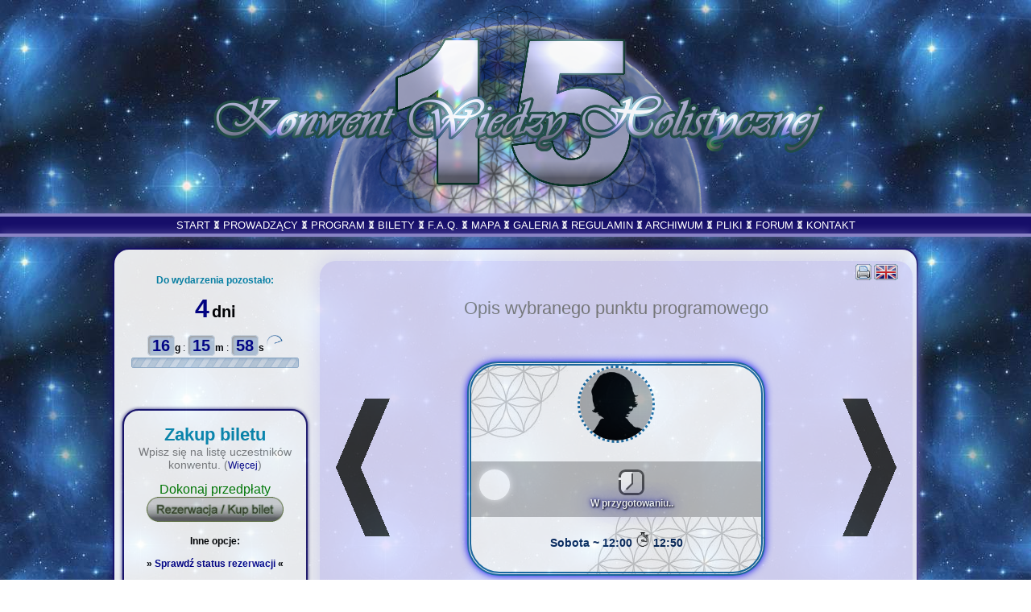

--- FILE ---
content_type: text/html; charset=iso-8859-2
request_url: http://konwent.fraktalna.pl/?q=about&o=1&kto=anna_glinska-lachowicz
body_size: 9330
content:
<!DOCTYPE html>
<head>
<meta charset="iso-8859-2">
<META http-equiv="Content-Language" content="pl">
		
   <!-- Inne meta tagi i tytuł strony dla min. Facebook-->
<meta property="og:title" content="15 Konwent Wiedzy Holistycznej" />    <meta property="og:description" content="Wydarzenie to tworzone jest z myślą o wspólnym spotkaniu się i integracji ludzi
o podobnych zainteresowaniach, a także dzieleniu się wiedz&plusmn;, doświadczeniami
i przemyśleniami, które w sposób praktyczny podnoszą jakość ludzkiego życia.
Na konwencie możesz doświadczyć przemiłej wspólnotowej atmosfery,
wzi&plusmn;ć udział w różnych ciekawych zajęciach, poszerzyć swoje horyzonty o inne
punkty widzenia oraz podzielić się z innymi kawałkiem siebie.
" />
	<!-- &para; &plusmn; -->
    <meta property="og:url" content="https://konwent.fraktalna.pl" />
    <meta property="og:image" content="https://konwent.fraktalna.pl/imgs/banery/plakat-kwh-mini.jpg" />
    <meta property="og:type" content="article" />

<title> 15 Konwent Wiedzy Holistycznej </title><LINK rel="stylesheet" media="screen" href="./iframes/main.css" type="text/css">
<link rel="icon" type="image/vnd.microsoft.icon" href="./imgs/ico/icon1.gif" />
<SCRIPT type="text/javascript" language="javascript">
//<!--
function np2(n){
	document.getElementById('dp_ico2').src='./imgs/ico/dok_przed02'+n+'.gif';
}

function text_info(x) {
	var xtext = ['',
		'Strona głowna - podstawowe informacje',
		'Najczęściej zadawane pytania',
		'Słów kilka o organizacji i zaproszonych osobach',
		'Aktualny program wydarzenia',
		'Tutaj możesz zarezerwować swoją wejściówkę',
		'Podziekowania i refleksje uczestników', 
		'Aktualny regulamin konwentowy', 
		'Zdjęcia z poprzednich edycji konwentu', 
		'Konwentowe forum - tutaj prowadzimy wspólną dyskusję', 
		'Archiwum materiałów z poprzednich edycji konwentu', 
		'Informacja o tym jak do nas dotrzeć', 
		'Narzędzie do organizowania wspólnych dojazdów', 
		'Pliki do pobrania, plakaty, banery', 
		'Informacje kontaktowe'];
	document.getElementById('div_info_id').innerHTML=xtext[x];
}

// ----- LICZNIK START -------
//window.onload = liczniczek();

function liczniczek()  {
	//change the text below to reflect your own,
	var montharray=new Array("Jan","Feb","Mar","Apr","May","Jun","Jul","Aug","Sep","Oct","Nov","Dec")

	function countdown(yr,m,d,h){
		var theyear=yr; var themonth=m; var theday=d; var thehour=h
		var today=new Date()
		var todayy=today.getYear()
		if (todayy < 1000)
		todayy+=1900;
		var todaym=today.getMonth()
		var todayd=today.getDate()
		var todayh=today.getHours()
		var todaymin=today.getMinutes()
		var todaysec=today.getSeconds()
		var todaystring=montharray[todaym]+" "+todayd+", "+todayy+" "+todayh+":"+todaymin+":"+todaysec

		futurestring=montharray[m-1]+" "+d+", "+yr

		// mój element -start - dadnie godz. 13:00 ----
		var extrahour = thehour*60*60*1000;
		// mój element -end   - dadnie godz. 13:00 ----

		var dd=Date.parse(futurestring)-Date.parse(todaystring) + extrahour //dodaje extra 13:00 kwa-start
		var dday=Math.floor(dd/(60*60*1000*24)*1)
		var dhour=Math.floor((dd%(60*60*1000*24))/(60*60*1000)*1)
		var dmin=Math.floor(((dd%(60*60*1000*24))%(60*60*1000))/(60*1000)*1)
		var dsec=Math.floor((((dd%(60*60*1000*24))%(60*60*1000))%(60*1000))/1000*1)
		if(dday<=0&&dhour<=0&&dmin<=0&&dsec<=1){
			try {
				document.getElementById('licznik_dd').innerHTML= 0;
				document.getElementById('licznik_dh').innerHTML= 0;
				document.getElementById('licznik_dm').innerHTML= 0;
				document.getElementById('licznik_ds').innerHTML= 0;
				document.getElementById('licznik_clock').style.display='none';
				document.getElementById('licznik_prog_bar').src='./imgs/ico/progress_bar_ok.gif';
			} catch (e) { }
			
			document.getElementById('licznik_dd_800').innerHTML= 0;
			document.getElementById('licznik_dh_800').innerHTML= 0;
			document.getElementById('licznik_dm_800').innerHTML= 0;
			document.getElementById('licznik_ds_800').innerHTML= 0;
			document.getElementById('licznik_clock_800').style.display='none';
			return
		} else {
			try {
				document.getElementById('licznik_dd').innerHTML= dday;
				document.getElementById('licznik_dh').innerHTML= dhour;
				document.getElementById('licznik_dm').innerHTML= dmin;
				document.getElementById('licznik_ds').innerHTML= dsec;
				document.getElementById('licznik_clock').style.display='';
			} catch (e) { }
			
			document.getElementById('licznik_dd_800').innerHTML= dday;
			document.getElementById('licznik_dh_800').innerHTML= dhour;
			document.getElementById('licznik_dm_800').innerHTML= dmin;
			document.getElementById('licznik_ds_800').innerHTML= dsec;
			document.getElementById('licznik_clock_800').style.display='';
		}
	
		setTimeout(function() {countdown(theyear,themonth,theday,thehour)},1000)
	}
	//enter the count down date using the format year/month/day/godzina rozpoczęcia
	countdown(2026,1,24,12);
	slideit_left(); //uruchamia sliede show po lewej stronie
	//------ function 2 --------
	//document.getElementById('id_like_box').style.display='';
}

window.onresize = rozdzialka;
function rozdzialka() {
	var Szer = screen.width;
	if (Szer <=  800) {
		document.getElementById('main_left').style.display='none';
		document.getElementById('id_navi_800').style.display='';
		document.getElementById('id_navi_komp').style.display='none';
		document.getElementById('id_bottom_navi1').style.display='';
		document.getElementById('id_bottom_navi2').style.display='';
		document.getElementById('id_table_main').width=750;
		try { resize_prog(800); } catch (e) { }
	} else {
		document.getElementById('main_left').style.display='';
		document.getElementById('id_navi_800').style.display='none';
		document.getElementById('id_navi_komp').style.display='';
		document.getElementById('id_bottom_navi1').style.display='none';
		document.getElementById('id_bottom_navi2').style.display='none';
		document.getElementById('id_table_main').width=1000;
		try { resize_prog(1000); } catch (e) { }
	}
}

//-->
</script>
<style type="text/css">
 body { 
	margin:0px;
	padding:0px;
	background-image: url(./imgs/stars_background.jpg); 
	background-attachment: scroll; /* fixed - tło się nie porusza */
	font-size:12px;
	FONT-FAMILY: Verdana, Arial, sans-serif;
	TEXT-DECORATION: none;
	font-style: normal;
	line-height: normal;
}

@keyframes first {
15% {opacity:1;}
85% { opacity:0; }
}
@keyframes second {
15% {opacity:0;}
85% { opacity:1; }
}

.flower_round {
	-o-animation:first 30s linear infinite;/* Opera */
	-ms-animation:first 30s linear infinite;/* firefox */
	-moz-animation:first 30s linear infinite;/* firefox */
	-webkit-animation:first 30s linear infinite;/* Safari and Chrome */
	animation:first 30s linear infinite;
	
}

@keyframes first {
0% {
	-moz-transform: rotate(0deg);
	transform: rotate(0deg);
	/* filter:hue-rotate(0deg); filtr zm. kolorów */
}

100%{
	-moz-transform: rotate(360deg);
	transform: rotate(360deg);
	}
}

@-webkit-keyframes first {
	0% { -webkit-transform: rotate(0deg); }
	100%{ -webkit-transform: rotate(360deg); }
}

@-o-keyframes first {
	0% { -o-transform: rotate(0deg); }
	100%{ -o-transform: rotate(360deg); }
}

@-ms-keyframes first {
	0% { -ms-transform: rotate(0deg); }
	100%{ -ms-transform: rotate(360deg); }
}

.top_logo {
	position:absolute;
	width:100%;
	top:32px;
}

.top_logo_img {
	width:800px;
	-o-animation:second 60s linear infinite;/* Opera */
	-ms-animation:second 60s linear infinite;/* IE */
	-moz-animation:second 60s linear infinite;/* firefox */
	-webkit-animation:second 60s linear infinite;/* Safari and Chrome */
	animation:second 60s linear infinite;
	transition:1000ms all ease;
}

.top_logo_img:hover {
	width:700px;
	/* opacity:0.5; */
}


@keyframes second {
0% { opacity:1.0; }
25% { opacity:0.8; }
50% { opacity:0.5; }
75% { opacity:0.8; }
100%{ opacity:1.0; }
}

@-o-keyframes second {
0% { opacity:1.0; }
25% { opacity:0.8; }
50% { opacity:0.5; }
75% { opacity:0.8; }
100%{ opacity:1.0; }
}

@-ms-keyframes second {
0% { opacity:1.0; }
25% { opacity:0.8; }
50% { opacity:0.5; }
75% { opacity:0.8; }
100%{ opacity:1.0; }
}

@-webkit-keyframes second {
0% { opacity:1.0; }
25% { opacity:0.8; }
50% { opacity:0.5; }
75% { opacity:0.8; }
100%{ opacity:1.0; }
}

.div_main {
	position:absolute;
	top:265px;
	width:100%;
	background-color: white;
	background-image: url(./imgs/stars_background.jpg); 
	background-attachment: scroll; /* fixed - tło się nie porusza */
	/* transition:500ms all ease; */
}

.div_menu {
	background-color:#160E69;
	color:white;
	padding:3px 0px 3px 0px;
	transition:500ms all ease;
}

.div_menu:hover {
	background-color:#1D138F;
}

.div_menu A {
	color:white;
	TEXT-DECORATION: none;
	font-style: normal;
	line-height: normal;
	-webkit-border-radius: 0px; /* Safari, Chrome */
 	-khtml-border-radius: 0px;    /* Konqueror */
 	-moz-border-radius: 0px; /* Firefox */
  	border-radius: 0px;
  	border: 0px solid white;
  	background-color:transparent;
	transition:500ms all ease;
}

.div_menu A:hover {
	color:#A1FF89;
	-webkit-border-radius: 20px; /* Safari, Chrome */
 	-khtml-border-radius: 20px;    /* Konqueror */
 	-moz-border-radius: 20px; /* Firefox */
  	border-radius: 20px;
  	border: 0px solid white;
  	background-color:#1D138F;
  	padding: 10px 10px 10px 10px;
} 

.div_menu A:active {
	-webkit-border-radius: 20px; /* Safari, Chrome */
 	-khtml-border-radius: 20px;    /* Konqueror */
 	-moz-border-radius: 20px; /* Firefox */
  	border-radius: 12px;
  	border: 1px solid green;
	color:green;
	background-color:#D7FECD;
}

.div_top_info {
	color:white;
	padding:2px 0px 2px 0px;
	font-size:14px;
	background-color:#8983C5;
	box-shadow: 0px 0px 12px #8983C5; 
	-moz-box-shadow: 0px 0px 12px #8983C5; 
	-webkit-box-shadow: 0px 0px 12px #8983C5;
}

.nav_800_a {
	-moz-box-shadow: 0px 10px 14px -7px #276873;
	-webkit-box-shadow: 0px 10px 14px -7px #276873;
	box-shadow: 0px 10px 14px -7px #276873;
	background-color:#599bb3;
	-moz-border-radius:8px;
	-webkit-border-radius:8px;
	border-radius:8px;
	display:inline-block;
	cursor:pointer;
	color:#ffffff;
	font-family:Arial;
	font-size:20px;
	font-weight:bold;
	padding:13px 32px;
	text-decoration:none;
	text-shadow:0px 1px 0px #3d768a;
}
.nav_800_a:hover {
	background-color:#408c99;
}
.nav_800_a:active {
	position:relative;
	top:1px;
}



.table_main {
	background-color:white;
	-webkit-border-radius: 20px; /* Safari, Chrome */
 	-khtml-border-radius: 20px;    /* Konqueror */
 	-moz-border-radius: 20px; /* Firefox */
  	border-radius: 20px;
  	border: 2px solid #160E69;
  	box-shadow: 0px 0px 12px #160E69; 
	-moz-box-shadow: 0px 0px 12px #160E69; 
	-webkit-box-shadow: 0px 0px 12px #160E69;
  	opacity:0.9;
  	transition:500ms all ease;
  	
}

.table_main:hover {
	box-shadow: 0px 0px 22px #160E69; 
	-moz-box-shadow: 0px 0px 22px #160E69; 
	-webkit-box-shadow: 0px 0px 22px #160E69;
	opacity:1.0;
}

.table_right {
	color: #05265A;
}

.table_right A {
	TEXT-DECORATION: none;
	font-style: normal;
	line-height: normal;
	color: blue;
}

.table_right A:hover {
	color: red;
}

.left_box {
	background-color:white;
	-webkit-border-radius: 20px; /* Safari, Chrome */
	-khtml-border-radius: 20px;    /* Konqueror */
	-moz-border-radius: 20px; /* Firefox */
	border-radius: 20px;
	border:2px solid #160E69;
	box-shadow: 0px 0px 4px #160E69; 
	-moz-box-shadow: 0px 0px 4px #160E69; 
	-webkit-box-shadow: 0px 0px 4px #160E69;
	transition:500ms all ease;
}

.left_box:hover {
	background-color:#E6FBD1;
	border:2px solid green;
	box-shadow: 0px 0px 12px green; 
	-moz-box-shadow: 0px 0px 12px green; 
	-webkit-box-shadow: 0px 0px 12px green;
}

.licznik_left {
	font-size:20px;
	color:darkblue;
	padding:1px 5px 1px 5px;
	background-color:#BCCDE0;
	-webkit-border-radius: 5px;
	-moz-border-radius: 5px;
	border-radius: 5px;
	border:1px solid #DEE7EF;
	-webkit-box-shadow: #B3B3B3 2px 2px 2px inset;
	-moz-box-shadow: #B3B3B3 2px 2px 2px inset;
	box-shadow: #B3B3B3 2px 2px 2px inset;
}

.rogi-round {
	-webkit-border-radius: 20px; /* Safari, Chrome */
	-khtml-border-radius: 20px;    /* Konqueror */
	-moz-border-radius: 20px; /* Firefox */
	border-radius: 20px;
}

.top_text {

	FONT-SIZE: 22px;
	FONT-FAMILY: Verdana, Arial, sans-serif;
	TEXT-DECORATION: blod;
	font-style: normal;
	line-height: normal;
	color: grey;
}

.like_box {
	position: absolute;
	z-index: 4;
	top: 0px;  /* jego polozenie od gory */
	right: 20px; /* szerokosc wygenerowanego boxa + 4px obramowania */
	padding:4px 20px 4px 20px;
	background:transparent;
}

.fb_top_button {
	color:white;
	font-size:18px;
	position: absolute;
	z-index: 5;
	top: -40px;  /* jego polozenie od gory */
	left: -40px; /* szerokosc wygenerowanego boxa + 4px obramowania */
	/* width:300px; 
	height:100px; */
	padding:4px 40px 2px 100px;
	border:3px solid #8983C5;
	background-color:#160E69;
	-webkit-border-radius: 40px; /* Safari, Chrome */
	-khtml-border-radius: 40px;    /* Konqueror */
	-moz-border-radius: 40px; /* Firefox */
	border-radius: 40px;
	transition:500ms all ease;
}

.fb_top_button:hover {
	background-color:#1D138F;
}

.popscreen_info {
	padding: 20px;
	position: fixed; /* or absolute */
	top: 50%;
	left: 50%;
	margin-top: -60px;
  	margin-left: -200px;
	width:400px;
	height:120px;
	font-size:14px;
	text-align:center;
	-webkit-border-radius: 10px; /* Safari, Chrome */
	-khtml-border-radius: 10px;    /* Konqueror */
	-moz-border-radius: 10px; /* Firefox */
	border-radius: 10px;
	border:2px solid #160E69;
}

.stopka_main {
	-webkit-border-radius: 20px; /* Safari, Chrome */
	-khtml-border-radius: 20px;    /* Konqueror */
	-moz-border-radius: 20px; /* Firefox */
	border-radius: 20px;
	background-color:black;
	margin:10px;
	box-shadow: 0px 0px 22px black; 
	-moz-box-shadow: 0px 0px 22px black; 
	-webkit-box-shadow: 0px 0px 22px black;
	opacity:0.8;
}
</style>

</head>
<body onload="rozdzialka(),liczniczek()">
<div align="center" style="background:transparent;" onMouseOver="rozdzialka();"><br><img src="./imgs/menu/flower_of_life2.png" class="flower_round"></div>
<div align="center" class="top_logo" style="margin-top:-25px;"><a href="https://konwent.fraktalna.pl"><img src="./imgs/menu/logo_new24.png" class="top_logo_img" onMouseOver="rozdzialka();"></a></div>
<div class="div_main" align="center">
	<div align="center" class="div_top_info" style="padding:2px;"></div>
	<div class="div_menu" style="font-size:13px;">
	<nav>
			<span class="navi_komp" id="id_navi_komp" style="display:;">
			<a href="./?q=start" onMouseOver="text_info(1);" onMouseOut="text_info(0);">START</a> 
			<img src="./imgs/ico/top_space.png" width="8"> 
		<a href="./?q=prele"  onMouseOver="text_info(3);" onMouseOut="text_info(0);">PROWADZĄCY</a> 
			<img src="./imgs/ico/top_space.png" width="8"> 
		<a href="./?q=prog"  onMouseOver="text_info(4);" onMouseOut="text_info(0);">PROGRAM</a> 
			<img src="./imgs/ico/top_space.png" width="8"> 
		<!-- <a href="./?q=materialy2">MATERIAŁY</a> | -->
		<a href="./?q=bilety"  onMouseOver="text_info(5);" onMouseOut="text_info(0);">BILETY</a> 
			<img src="./imgs/ico/top_space.png" width="8"> 
		<a href="./?q=faq"  onMouseOver="text_info(2);" onMouseOut="text_info(0);">F.A.Q.</a> 
			<img src="./imgs/ico/top_space.png" width="8"> 
		<a href="./?q=map"  onMouseOver="text_info(11);" onMouseOut="text_info(0);">MAPA</a> 
			<img src="./imgs/ico/top_space.png" width="8">
		<a href="./?q=galeria" onMouseOver="text_info(8);" onMouseOut="text_info(0);">GALERIA</a>
			<img src="./imgs/ico/top_space.png" width="8"> 
		<a href="./?q=reg"  onMouseOver="text_info(7);" onMouseOut="text_info(0);">REGULAMIN</a> 
			<img src="./imgs/ico/top_space.png" width="8"> 
		
		
		<a href="./?q=arch"  onMouseOver="text_info(10);" onMouseOut="text_info(0);">ARCHIWUM</a> 
			<img src="./imgs/ico/top_space.png" width="8">  
		<!-- <a href="./?q=thanks"  onMouseOver="text_info(6);" onMouseOut="text_info(0);">WPISY</a>
			<img src="./imgs/ico/top_space.png" width="8"> -->
		<a href="./?q=transport"  onMouseOver="text_info(12);" onMouseOut="text_info(0);" style="display:none;">TRANSPORT</a> 
			<img src="./imgs/ico/top_space.png" width="8" style="display:none;"> 
		<!-- <a href="http://fraktalni.pl/czat" target="_blank">CZAT</a> | -->
		<a href="./?q=pliki"  onMouseOver="text_info(13);" onMouseOut="text_info(0);">PLIKI</a> 
			<img src="./imgs/ico/top_space.png" width="8"> 
		<a href="http://forum.fraktalna.pl" onMouseOver="text_info(9);" onMouseOut="text_info(0);" target="_blank">FORUM</a> 
			<img src="./imgs/ico/top_space.png" width="8"> 
		<a href="./?q=kontakt"  onMouseOver="text_info(14);" onMouseOut="text_info(0);">KONTAKT</a> 
		<!-- test: <img src="./imgs/ico/facebook.png"> | kub bilet button -->
		</span>
		<span class="navi_800" id="id_navi_800" style="display:none;">
			<div style="background-color:white;color:#078BB0;padding:0px 0px 10px 0px;font-size:18px;;"><b>Do wydarzenia pozostało:</b>
				<b style="font-size:32px;color:darkblue;"><span id="licznik_dd_800">--</span></b>
				<b style="font-size:20px;">dni</b> 
				<b><span id="licznik_dh_800" class="licznik_left">--</span>g</b> : 
				<b><span id="licznik_dm_800" class="licznik_left">--</span>m</b> : 
				<b><span id="licznik_ds_800" class="licznik_left">--</span>s</b> 
				<img src="./imgs/ico/loopingClock.gif" width="20" style="display:none;" id="licznik_clock_800">
			</div><br>
			<a href="./?q=start" onMouseOver="text_info(1);" onMouseOut="text_info(0);">
				<span class="nav_800_a">START</span></a> 
			 
			<a href="./?q=prele" onMouseOver="text_info(3);" onMouseOut="text_info(0);">
				<span class="nav_800_a">PROWADZĄCY</span></a> 
				
			<a href="./?q=prog" onMouseOver="text_info(4);" onMouseOut="text_info(0);">
				<span class="nav_800_a">PROGRAM</span></a> 
				
			<br>
			<a href="./?q=bilety" class="nav_800_a" onMouseOver="text_info(5);" onMouseOut="text_info(0);">
				<span class="nav_800_a">BILETY</span></a> 
			
			<a href="./?q=map" class="nav_800_a" onMouseOver="text_info(11);" onMouseOut="text_info(0);">
				<span class="nav_800_a">MAPA</span></a> 
				
			<a href="./?q=kontakt" class="nav_800_a" onMouseOver="text_info(11);" onMouseOut="text_info(0);">
				<span class="nav_800_a">KONTAKT</span></a> 
			
		</span>
		</nav>
	</div>
	<div align="center" class="div_top_info"><i><span id="div_info_id"></span></i></div>
	<br>
	<table align="center" width="1000" cellspacing=0 cellpadding=0 class="table_main" id="id_table_main"><tr><td width="250" align="center" valign="top"> 
			<!--                                                **left **                      -->
			<br><span id="main_left">


<table width="230" bgcolor="white">
	<tr><td align="center">
		<br><div style="color:#078BB0;padding:0px 0px 10px 0px;"><b>Do wydarzenia pozostało:</b></div>

<!-- <img src="./imgs/ico/alarm-clock.gif" width="30" height="30"> -->
<b style="font-size:32px;color:darkblue;"><span id="licznik_dd"><img src="./imgs/ico/loopingClock.gif" width="32" align="top"></span></b>
<b style="font-size:20px;">dni</b><br><br>
<b><span id="licznik_dh" class="licznik_left">--</span>g</b> : 
<b><span id="licznik_dm" class="licznik_left">--</span>m</b> : 
<b><span id="licznik_ds" class="licznik_left">--</span>s</b> 
<img src="./imgs/ico/loopingClock.gif" width="20" style="display:none;" id="licznik_clock">
<br><img src="./imgs/ico/progress_bar.gif" id="licznik_prog_bar"><br><br>
	</td></tr>
</table><br><br>


<table width="230" bgcolor="white" class="left_box">
	<tr><td align="center">
		<br><div style="color:#078BB0;font-size:22px;"><b>Zakup biletu</b></div>
		<div class="left_rezerw" style="color:gray;font-size:14px;">Wpisz się na listę uczestników konwentu. (<a href="./?q=bilety">Więcej</a>)</div><br>
		<div class="left_rezerw"><font style="font-size:16px;color:green">Dokonaj przedpłaty</font>
	<a href="./?q=add_ds"><img src="./imgs/ico/dok_przed02b.gif" id="dp_ico2" onMouseOver="np2('')" onMouseOut="np2('b')" title=" Przedpłata / Rezerwacja biletu " class="rezerwacja_button"></a>
	<br><br>
		<b>Inne opcje:</b><br><br>
		<b>&raquo; <a href="./?q=check_ds">Sprawdź status rezerwacji</a> &laquo; <br><br>
		<!-- &raquo; <a href="./?q=wsparcie">Wspieraj konwent</a> &laquo; --></b><br></div><br>
	</td></tr>
</table><br><br>

<script>
var edycja_last_3 = 13;  //utaj wpisuje edycje o 2 mniejsza od obecnej

var stepl = 1;
var pora_na_gal = 0;
var edytion_l = edycja_last_3;
function slideit_left(){
	//if (!document.images) return;
	//document.images.slide.src=eval("image"+step+".src")
	edytion_l = edycja_last_3 + pora_na_gal;
	document.getElementById('left_mini_jpg'+pora_na_gal).src='./imgs/galeria/ksf'+edytion_l+'-mini/'+stepl+'.jpg';
	if(stepl < 70) stepl++;
	else stepl = 1;
	
	pora_na_gal++;
	if(pora_na_gal == 3) pora_na_gal = 0;
	
	//call function "slideit()" every 2.5 seconds
	setTimeout("slideit_left()",2500);
}
slideit_left();
</script>

<table width="230" bgcolor="white" class="left_box">
	<tr><td align="center">
		<p align="center"><div style="color:#078BB0;font-size:22px;"><b>Galeria</b></div>
		<div class="left_rezerw" style="color:gray;font-size:14px;">Losowe zdjęcia z poprzednich edycji konwentu</div><br>
	<a href="./?q=galeria">
	<div style="position: relative;">
			<img src="./imgs/galeria/ksf13-mini/27.jpg" title="KWA11 (2019) - Kliknij się do galerii" class="galeria_button" style="border-radius:8px;  -moz-border-radius:8px;-webkit-border-radius:8px;margin:2px 0px 20px 0px;" id="left_mini_jpg0"><div style="color: white; position: absolute; top:80px;left:45px;"><b style="text-shadow: 0px 0px 5px #3280DF;">KWA 11</b></div>
			</div><div style="position: relative;">
			<img src="./imgs/galeria/ksf14-mini/51.jpg" title="KWA12 (2019) - Kliknij się do galerii" class="galeria_button" style="border-radius:8px;  -moz-border-radius:8px;-webkit-border-radius:8px;margin:2px 0px 20px 0px;" id="left_mini_jpg1"><div style="color: white; position: absolute; top:80px;left:45px;"><b style="text-shadow: 0px 0px 5px #3280DF;">KWA 12</b></div>
			</div><div style="position: relative;">
			<img src="./imgs/galeria/ksf15-mini/6.jpg" title="KWA13 (2020) - Kliknij się do galerii" class="galeria_button" style="border-radius:8px;  -moz-border-radius:8px;-webkit-border-radius:8px;margin:2px 0px 20px 0px;" id="left_mini_jpg2"><div style="color: white; position: absolute; top:80px;left:45px;"><b style="text-shadow: 0px 0px 5px #3280DF;">KWA 13</b></div>
			</div>		</a></p>
	</td></tr>
</table><br><br>
<!--
<div align="center"><img src="./imgs/banery/plakat-kwa-mini-300.jpg" class="rogi-round" width="230"></div>
<br><br>
-->

<form method="post" action="./iframes/add_sub.php">
<table width="230" bgcolor="white" class="left_box">
	<tr><td align="center">
		<p align="center"><div style="color:#078BB0;font-size:22px;"><b>Newsletter</b></div>
		<div class="left_rezerw" style="color:gray;font-size:14px;">Wpisz się na listę mailingową:</div><br>
			<input type="text" class="input_wpis" style="vertical-align:middle;width:150px;" name="grupa_m" value="Twój adres e-mail" onfocus="if (value =='Twój adres e-mail') {value =''}" onblur="if (value == '') {value = 'Twój adres e-mail'}"><br>
			<input type="submit" class="input_button" value=" DODAJ MNIE " style="width:40pxpadding-left:20px;padding-right:20px;text-align:center;color:white;" id="ppriv_box"><br><br>
			<input type="checkbox" name="ppriv_tak" value="1" id="ppriv_lab_id" checked="">			<label for="ppriv_lab_id">Owiadczam, że zapoznałem/am się z</label><br>
			<a href="./?q=ppriv" target="_blank">polityką prywatnoci</a>.
<input type="hidden" name="cel" value="about">		</p>
	</td></tr>
</table>
</form>
<br><br>


<table width="230" bgcolor="white" class="left_box">
	<tr><td align="center">
		<br><div style="color:#078BB0;font-size:22px;"><b>Mapa dojazdu</b></div><br>
		<a href="./?q=map"><img src="./imgs/foto/mapa_ico.png" title=" Mapa dojazdu " class="mapa_button"></a>
		<br><br>
	</td></tr>
</table>

<br>
<p align="center"><a href="https://www.facebook.com/events/1457091028727353" target="_blank"><img src="./imgs/ico/facebook.gif" title=" Zobacz wydarzenie na Facebooku! " class="fb_button"></a></p><br><br>
<br><br></span></td><td valign="top" align="center" class="table_right">
			<br>
			<table width="730" bgcolor="#E2DFFF" class="rogi-round" style="box-shadow: 0px 0px 22px #E2DFFF; 
	-moz-box-shadow: 0px 0px 22px #E2DFFF; -webkit-box-shadow: 0px 0px 22px #E2DFFF;background-color:#E2DFFF;">
			<tr><td>
			<!--                                                ** right **                     -->
			<main><div align="right">
				<a href="./print.php?q=about"><img src="./imgs/ico/print.png" align="middle" title=" Pokaż dział w wersji drukuj (Format A4) "></a> 
				<a href="http://translate.google.pl/translate?hl=pl&sl=pl&tl=en&u=http%3A%2F%2Fkonwent.fraktalna.pl%2F?q=about">
				<img src="./imgs/ico/english.png" align="middle" title=" Page in English - Translation by Google "></a>
		 		&nbsp;&nbsp;&nbsp;&nbsp; </div><style>
.prog_main_dzien {
	background-color:#160E69;
	box-shadow: 0px 0px 10px #160E69;
	font-size:24px;
	color:white;
	-webkit-border-radius: 0px 40px 40px 0px; /* Safari, Chrome */
	-khtml-border-radius: 0px 40px 40px 0px;    /* Konqueror */
	-moz-border-radius: 0px 40px 40px 0px; /* Firefox */
	border-radius: 0px 40px 40px 0px;
	padding:25px 10px 10px 270px;
	width:400px;
	margin-left: -5px;
}
.prog_main_table {
	border: 4px solid #C0C0C0;
	-webkit-border-radius: 10px; /* Safari, Chrome */
	-khtml-border-radius: 10px;    /* Konqueror */
	-moz-border-radius: 10px; /* Firefox */
	border-radius: 10px;
}
.prog_divin {
	color:white;
	border:2px solid white;
	padding:2px 5px 2px 5px;
	-webkit-border-radius: 10px; /* Safari, Chrome */
	-khtml-border-radius: 10px;    /* Konqueror */
	-moz-border-radius: 10px; /* Firefox */
	border-radius: 10px;
	transition:500ms all ease;
}

.prog_left_td {
	background-color:white;
	color:black;
	padding:2px 5px 2px 5px;
	-webkit-border-radius: 5px; /* Safari, Chrome */
	-khtml-border-radius: 5px;    /* Konqueror */
	-moz-border-radius: 5px; /* Firefox */
	border-radius: 5px;
}

span.dropt {
	border-bottom: thin dotted; 
	background: #ffeedd; 
	color:black;
	padding: 5px 5px 5px 5px;
	-webkit-border-radius: 10px; /* Safari, Chrome */
	-khtml-border-radius: 10px;    /* Konqueror */
	-moz-border-radius: 10px; /* Firefox */
	border-radius: 10px;
}

span.dropt span {

	margin: 4px 0 0 0px;
	padding: 5px 5px 5px 5px;
	border: 1px solid black;
	background: #ffffff;
	-webkit-border-radius: 10px; /* Safari, Chrome */
	-khtml-border-radius: 10px;    /* Konqueror */
	-moz-border-radius: 10px; /* Firefox */
	border-radius: 10px;
}

.opis_about {
	margin: 4px 0 0 0px;
	padding: 5px 5px 5px 5px;
	border: 1px solid black;
	background: #ffffff;
	-webkit-border-radius: 10px; /* Safari, Chrome */
	-khtml-border-radius: 10px;    /* Konqueror */
	-moz-border-radius: 10px; /* Firefox */
	border-radius: 10px;
}

.prog_240_td {
	border: 5px double #1C6EA4;
	border-radius: 38px 40px 40px 40px;
	background-color:white;
}


.myButton {
	-moz-box-shadow: 0px 10px 14px -7px #276873;
	-webkit-box-shadow: 0px 10px 14px -7px #276873;
	box-shadow: 0px 10px 14px -7px #276873;
	background-color:#599bb3;
	-moz-border-radius:8px;
	-webkit-border-radius:8px;
	border-radius:8px;
	display:inline-block;
	cursor:pointer;
	color:#ffffff;
	font-family:Arial;
	font-size:20px;
	font-weight:bold;
	padding:13px 32px;
	text-decoration:none;
	text-shadow:0px 1px 0px #3d768a;
}
.myButton:hover {
	background-color:#408c99;
}
.myButton:active {
	position:relative;
	top:1px;
}

	/* --- LINK DO STRONY --- */
.link-ball {
    display: inline-flex;
    align-items: center;
    gap: 6px;
    color: white !important;
    font-size: 16px;
    text-decoration: none;
    font-weight: bold;
    background: rgba(255,255,255,0.08);
    padding: 6px 12px;
    border-radius: 8px;
    transition: 0.25s ease;
    border: 1px solid rgba(255,255,255,0.15);
}

.link-ball:hover {
    background: rgba(255,255,255,0.18);
    transform: translateY(-2px);
    color: #4da3ff !important;
}

</style>



<p class="top_text" align="center">Opis wybranego punktu programowego</p>
<br><br>

<table width="730" align="center"><tr><td width="140" style="padding-left:15px;">
 		<a href="./?q=about&o=0"><img src="./imgs/ico/arrow_short_l.gif" title=" Poprzedni punkt (nr. 0)"></a>
 	</td><td align="center">
 		<table align="center" style="margin-top:px;" cellspacing="0" cellpadding="0">
						<tr><td width="360" class="prog_240_td" align="center" style="background-image: url('./imgs/menu/bg_preprog_td.jpg');box-shadow: 0px 0px 10px blue;">
							 <img src="./imgs/foto/prelegi/default.jpg" width=90" style="border-radius: 50%;border: 3px dotted #1C6EA4;" align="center" title="  " text=""><br>
							<b title="Program konwentu jest obecnie przygotowywany" style="font-size:20px;"><br></b>
							<div style="fint-size:18px;padding:10px;color:white;background-color:#C0C0C0;"><img src="./imgs/ico/prog_ico/7.png" width="38" title="Program konwentu jest obecnie przygotowywany" align="left" style="background-color:white;border-radius: 50%;box-shadow: 0px 0px 10px white;"> <b style="text-shadow: 1px 1px 2px black, 0 0 25px blue, 0 0 5px darkblue;"><div align="center"><img src="./imgs/ico/full-time.png"><br>
 		<b style="color:white;">W przygotowaniu..</b></div></b></div><br>
							<div style="font-size:14px;padding-top:5px;"><b>Sobota ~ 12:00  <img src="./imgs/ico/prog_ico/time.png" width="18" title="12:00 - 12:50">  12:50</b></div><br>
							<br>
						</td></table>
	</td><td align="right" width="140" style="padding-right:15px;">
			<a href="./?q=about&o=2"><img src="./imgs/ico/arrow_short_r.gif" title=" Następny punkt (nr. 2)"></a>
		</td></tr>
		</table>
	<br><br><br><br><br><br><br><p class="top_text" align="center">O prowadzącym</p><br><br><table align="center" width="680" background="./imgs/stars_background_blue1.jpg" class="prele2">
			<tr><td width="10"> 
			</td><td valign="top" width="150">
				<br><br>
			<img src="./imgs/foto/prelegi/tomasz_gruba.jpg" width="140" title=" Tomasz Gruba " class="prele_img" style="border-radius: 50%;box-shadow: 0px 0px 10px white;border: 4px dotted #1C6EA4;">
			<br><br>
				<div style="color:white;font-size:14px;" align="center"><b style="text-shadow: 1px 1px 2px black, 0 0 25px blue, 0 0 5px darkblue;">Tomasz Gruba </b></div><br>
			</td><td valign="top"><br><br>
				<div style="color:white;"> <img src="./imgs/ico/ico_arrow_right2.gif">	<span style="font-size:14px;">Jestem twórcą i współtwórcą różnych wydarzeń mających na celu podnosić jakość ludzkiego życia. Propaguje holistyczne spojrzenie na świat i człowieka, który jest jego nieodzowną  częścią. W swojej działalności współorganizowałem min. takie wydarzenia jak Konwent Wiedzy Alternatywnej (Holistycznej), Konwent Świadomości Fraktalnej , Science of Spirit, Festiwal Filmów Kontrowersyjnych ( ffk.org.pl ), warsztaty świadomego śnienia oraz różnego rodzaju warsztaty integracji nieświadomości. Jestem właścicielem sklepu z instrumentami do muzykoterapii, a także wytwórcą instrumentów tworzonych z kryształu głównie harf kryształowych ( <a href="https://etherealwings.eu" target="_blank" style="color:white;">https://etherealwings.eu</a> ). Już od młodzieńczych lat moim zainteresowaniem było przybliżyć się do zrozumienia natury i faktu istnienia nas i wszechrzeczy. Kieruje się dewizą, że wiedza to największy skarb jakim możemy się dzielić. Moim obecnym celem jest przekazanie ludziom, w zrozumiały sposób, jak najwięcej wiedzy praktycznej, z zakresu tematów, które ze mną rezonują.</span></div>
			</td><td width="10"> 
			</td></tr>
			<tr><td width="10"> 
				</td><td colspan="2" align="center">
				<hr width="95%"><div align="left" style="color:white;"> &nbsp;&nbsp;&nbsp; <img src="./imgs/ico/link_ball.gif"> 
				Strona internetowa: <span style="color:white; margin-top:10px;">
			<a href="https://etherealwings.eu" target="_blank" class="link-ball"><img src="./imgs/ico/link_ball.gif" width="16" height="16">etherealwings.eu</a>
			</span></div>
			</td><td width="10"> 
			</td></tr>
		</table>
		<br><br>
		<p class="top_text" align="center">Strony prowadzącego:</p>
		<center><a href="http://etherealwings.eu" class="myButton" target="_blank" style="color:white">etherealwings.eu</a><br><br></center><br><br>


<br><br>
<br><p align="center"><img src="./imgs/ico/muszla_separator.gif"></p><br>		</main>
		</td></tr>
		</table>
		<br>
	</td></tr>
	</table>
	<br><br>


	<div align="center" class="div_top_info" style="padding:2px;" id="id_bottom_navi1"></div>
	<div class="div_menu" style="font-size:13px;" id="id_bottom_navi2">
		<a href="./?q=faq" class="nav_800_a"> <span class="nav_800_a">FAQ</span></a> 
		<a href="./?q=galeria" class="nav_800_a"> <span class="nav_800_a">GALERIA</span></a> 
		<a href="./?q=reg" class="nav_800_a"> <span class="nav_800_a">REGULAMIN</span></a> 
		<br>
		<a href="./?q=arch" class="nav_800_a"> <span class="nav_800_a">ARCHIWUM</span></a> 
		<a href="./?q=transport" class="nav_800_a"> <span class="nav_800_a">TRANSPORT</span></a> 
		<a href="./?q=pliki" class="nav_800_a"> <span class="nav_800_a">PLIKI</span></a> 
		<BR>
		<a href="./?q=bilety" class="nav_800_a"> <span class="nav_800_a">BILETY</span></a> 
		<a href="./?q=add_ds" class="nav_800_a"> <span class="nav_800_a">REZERWACJA</span></a> 
		<a href="http://forum.fraktalna.pl" target="_blank" class="nav_800_a"> <span class="nav_800_a">FORUM</span></a> 
	</div>


<footer>
<br><br></footer>
<div style="background-color:white;color:darkblue;" align="center" valign="top">


		&nbsp;&nbsp;&nbsp;&nbsp;&nbsp;&nbsp;&nbsp;&nbsp;&nbsp;  
<footer>Fraktalna.pl &copy; 2026 </footer><br></div>
</div>

<div class="popscreen_info" style="cursor:pointer;background-color:;display:none;" id="id_popscr_info" onClick="this.style.display='none';" title=" Zamknij okno ">
		<div align="right" style="padding-right:10px;">X</div>
		<br><br><b></b><br>
	</div>
<!-- FACEBOOOK MSG WTYCZKA --- START --------- -->
<!-- Load Facebook SDK for JavaScript -->
<div id="fb-root"></div>
<script>
  window.fbAsyncInit = function() {
    FB.init({
      xfbml            : true,
      version          : 'v3.3'
    });
  };

  (function(d, s, id) {
  var js, fjs = d.getElementsByTagName(s)[0];
  if (d.getElementById(id)) return;
  js = d.createElement(s); js.id = id;
  js.src = 'https://connect.facebook.net/pl_PL/sdk/xfbml.customerchat.js';
  fjs.parentNode.insertBefore(js, fjs);
}(document, 'script', 'facebook-jssdk'));</script>

<!-- Your customer chat code -->
<div class="fb-customerchat"
  attribution=setup_tool
  page_id="429612273819458"
  theme_color="#6699cc"
  logged_in_greeting="Witaj. Zanim zadasz pytanie zobacz, czy nie ma na nie odpowiedzi w dziele FAQ :)"
  logged_out_greeting="Witaj. Zanim zadasz pytanie zobacz, czy nie ma na nie odpowiedzi w dziele FAQ :)">
</div> 
<!-- FACEBOOOK MSG WTYCZKA --- END ----------- -->
<!-- Facebook Pixel Code START -->
<noscript><img height="1" width="1" style="display:none"
  src="https://www.facebook.com/tr?id=1218695984993622&ev=PageView&noscript=1"
/></noscript>
<!-- Facebook Pixel Code END -->
</body>
</html>

--- FILE ---
content_type: text/css
request_url: http://konwent.fraktalna.pl/iframes/main.css
body_size: 1874
content:

.top_text {

	FONT-SIZE: 22px;
	FONT-FAMILY: Verdana, Arial, sans-serif;
	TEXT-DECORATION: blod;
	font-style: normal;
	line-height: normal;
	color: grey;
}

.left_rezerw A {
	FONT-SIZE: 12px;
	FONT-FAMILY: Verdana, Arial, sans-serif;
	TEXT-DECORATION: none;
	font-style: normal;
	line-height: normal;
	color: darkblue;
}

.left_rezerw A:hover {
	FONT-SIZE: 12px;
	FONT-FAMILY: Verdana, Arial, sans-serif;
	TEXT-DECORATION: none;
	font-style: normal;
	line-height: normal;
	color: green;
}

.rezerwacja_button {
	width:170px;
	/* height:31; */
	transition:500ms all ease;
}

.rezerwacja_button:hover {
	width:192px;
}

.rezerwacja_button:active {
	position:relative;
    top:2px;
}

.galeria_button {
	width:140px;
	border: 3px solid #078BB0;
	transition:500ms all ease;
}

.galeria_button:hover {
	width:160px;
	border: 3px solid green;
}

.galeria_button:active {
	border: 3px solid orange;
	position:relative;
    top:2px;
}

.mapa_button {
	width:165px;
	transition:500ms all ease;
}

.mapa_button:hover {
	width:185px;
}

.mapa_button:active {
	width:140px;
	position:relative;
    top:2px;
}
.fb_button {
	width:100px;
	border: 0px solid green;
	transition:500ms all ease;
}

.fb_button:hover {
	width:120px;
	border: 2px solid green;

}

.fb_button:active {
	border: 2px solid orange;
	position:relative;
    top:2px;
}
.stopka_text {
	FONT-SIZE: 18px;
	FONT-FAMILY: Verdana, Arial, sans-serif;
	TEXT-DECORATION: blod;
	font-style: normal;
	line-height: normal;
	color: grey;
}

/*  wydarznia i info pliki */

.left_title {
	border: 2px solid #160E69;
	border-collapse: collapse;
	background-color: #E2DFFF;
	font-size:12px;
	color:#05265A;
	TEXT-DECORATION: none;
	FONT-FAMILY: Arial, sans-serif, Verdana;
}

.left_title A {
	color:#05265A;
	TEXT-DECORATION: none;
}

.left_title A:hover {
	color:#B20B0B;
	TEXT-DECORATION: none;
}

.right_title {
/* border: 2px solid #160E69;
border-collapse: collapse; */
background-color: #E2DFFF;
font-size:12px;
color:#05265A;
TEXT-DECORATION: none;
FONT-FAMILY: Arial, sans-serif, Verdana;
}

.right_title A {
color:blue;
TEXT-DECORATION: none;
}

.right_title A:hover {
color:#B20B0B;
TEXT-DECORATION: none;
}

.right_title_div {
background-color:#6495ed;
font-size:16px;
font-weight:bold;
}

.left_title_div {
background-color:#6495ed;
font-size:16px;
font-weight:bold;
}

.input_wpis {
	/* line-height: 28px; */
	/* transform: scale(1.1); */
	width: 150px;
	border: 1px solid #c4c4c4; 
	height: 35px; 
	width: 275px; 
	font-size: 14px; 
	padding: 4px 4px 4px 4px; 
	border-radius: 4px; 
	-moz-border-radius: 4px; 
	-webkit-border-radius: 4px; 
	box-shadow: 0px 0px 8px #d9d9d9; 
	-moz-box-shadow: 0px 0px 8px #d9d9d9; 
	-webkit-box-shadow: 0px 0px 8px #d9d9d9; 
	transition:500ms all ease;
	background-color: white;
}

.input_wpis:hover { 
	width:270px;
	background:url('../imgs/ico/xxpen.png') no-repeat right; 
	background-size:25px 25px; 
	background-position:96% 62%; 
	padding:4px 32px 4px 4px;
} 

.input_wpis:focus { 
	background-color: #CCFFFF;
    outline: none; 
    border: 1px solid #7bc1f7; 
    box-shadow: 0px 0px 8px #7bc1f7; 
    -moz-box-shadow: 0px 0px 8px #7bc1f7; 
    -webkit-box-shadow: 0px 0px 8px #7bc1f7; 
} 

.input_select {
	width: 150px;
	border: 1px solid #c4c4c4; 
	height: 35px; 
	width: 275px; 
	font-size: 14px; 
	padding: 4px 4px 4px 4px; 
	border-radius: 4px; 
	-moz-border-radius: 4px; 
	-webkit-border-radius: 4px; 
	box-shadow: 0px 0px 8px #d9d9d9; 
	-moz-box-shadow: 0px 0px 8px #d9d9d9; 
	-webkit-box-shadow: 0px 0px 8px #d9d9d9; 
	transition:500ms all ease;
	background-color: white;
}

.input_select:hover {
	width:270px;
	background:transparent;
}

.input_select:focus { 
	background-color: #CCFFFF;
    outline: none; 
    border: 1px solid #7bc1f7; 
    box-shadow: 0px 0px 8px #7bc1f7; 
    -moz-box-shadow: 0px 0px 8px #7bc1f7; 
    -webkit-box-shadow: 0px 0px 8px #7bc1f7; 
}

.input_button {
    font-size: 16px;
    font-family:Arial;
    font-weight:normal;
    -moz-border-radius: 10px;
    -webkit-border-radius: 10px;
    border-radius: 10px;
    border: 1px solid #3866A3;
    padding: 5px 40px;
    text-shadow:1px 1px 0px #5E5E5E;
    -moz-box-shadow:inset 1px 1px 0px 0px #BEE2F9;
    -webkit-box-shadow:inset 1px 1px 0px 0px #BEE2F9;
    box-shadow:inset 1px 1px 0px 0px #BEE2F9;
    font-weight:normal;
    text-decoration:none;
    cursor: pointer;
    background:-webkit-linear-gradient(90deg, #468ccf 5%, #63b8ee 100%);
    background:-moz-linear-gradient(90deg, #468ccf 5%, #63b8ee 100%);
    background:-ms-linear-gradient(90deg, #468ccf 5%, #63b8ee 100%);
    background:linear-gradient(180deg, #63b8ee 5%, #468ccf 100%);
    filter:progid:DXImageTransform.Microsoft.gradient(startColorstr='#63b8ee', endColorstr='#468ccf');
    /*background-color:#468ccf;*/
    color:#FFFFFF;
    display:inline-block;
    transition:500ms all ease;
}
.input_button:hover {
	padding: 5px 45px;
    background:-webkit-linear-gradient(90deg, #63b8ee 5%, #468ccf 100%);
    background:-moz-linear-gradient(90deg, #63b8ee 5%, #468ccf 100%);
    background:-ms-linear-gradient(90deg, #63b8ee 5%, #468ccf 100%);
    filter:progid:DXImageTransform.Microsoft.gradient(startColorstr='#468ccf', endColorstr='#63b8ee');
    color:#D6F9AF;
    /*background-color:#63b8ee;*/
}
.input_button:active {
    position:relative;
    top:1px;
}

.img_stopka { 
	width:60px;
	opacity:0.7;
	transition:500ms all ease;
}

.img_stopka:hover {
	width:120px;
	opacity:1.0;
}

.prele_img {
	border-radius: 50%;
	box-shadow: 0px 0px 10px white;
	border: 4px dotted #1C6EA4;
	/* -webkit-border-radius: 6px; */ /* Safari, Chrome */
 	/* -khtml-border-radius: 6px;  */  /* Konqueror */
 	/* -moz-border-radius: 6px; *//* Firefox */
  	/* border-radius: 6px; */
  	/* box-shadow: 0px 0px 2px #d9d9d9; 
	-moz-box-shadow: 0px 0px 2px #d9d9d9; 
	-webkit-box-shadow: 0px 0px 2px #d9d9d9; */
	padding-top:0px;
	width:140px;
	transition:500ms all ease;
}

.prele_img:hover {
	padding-top:-2px;
	border: 4px dotted green;
	width:150px;
  	box-shadow: 0px 0px 15px #d9d9d9; 
}

.prele2 {
	-webkit-border-radius: 20px; /* Safari, Chrome */
	-khtml-border-radius: 20px;    /* Konqueror */
	-moz-border-radius: 20px; /* Firefox */
	border-radius: 20px;
	box-shadow: 0px 0px 8px #d9d9d9; 
	-moz-box-shadow: 0px 0px 8px #d9d9d9; 
	-webkit-box-shadow: 0px 0px 8px #d9d9d9; 
	transition:500ms all ease;
}

.prele2:hover {
	box-shadow: 0px 0px 18px blue; 
	-moz-box-shadow: 0px 8px 18px blue; 
	-webkit-box-shadow: 0px 8px 18px blue;
}

.arch2 {
	width: 450px;
	border: 1px solid #c4c4c4; 
	font-size: 14px; 
	font-weight:bold;
	padding: 2px 20px 2px 10px; 
	margin: 20px 10px 10px 10px;
	border-radius: 10px; 
	-moz-border-radius: 20px; 
	-webkit-border-radius:20px; 
	box-shadow: 0px 0px 0px #d9d9d9; 
	-moz-box-shadow: 0px 0px 0px #d9d9d9; 
	-webkit-box-shadow: 0px 0px 0px #d9d9d9; 
	transition:500ms all ease;
	/* background-color: #6062D9; */
	text-align:center;
}

